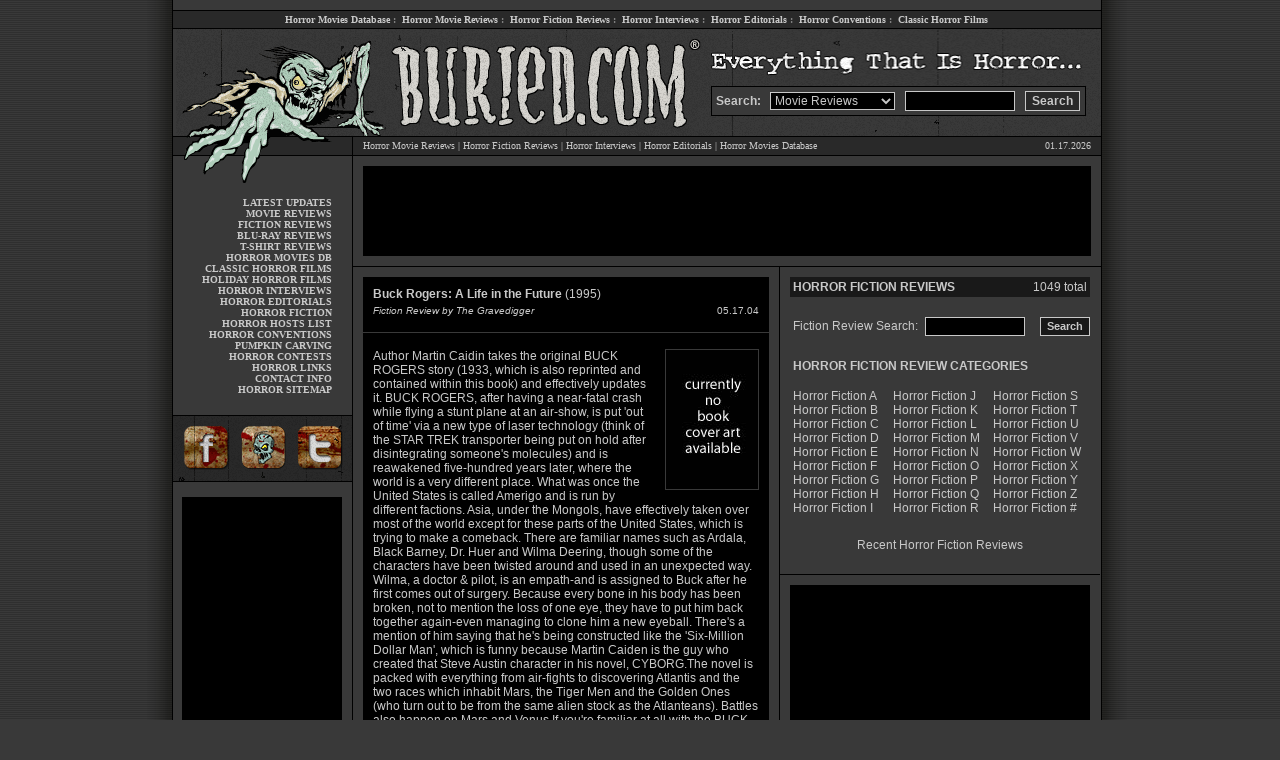

--- FILE ---
content_type: text/html; charset=UTF-8
request_url: http://www.buried.com/fictionreviews/buck-rogers-a-life-in-the-future-1995/146/
body_size: 8069
content:
<HTML>
<HEAD>
<title>Buck Rogers: A Life in the Future 1995 - Horror Fiction Reviews - Horror of Buried.com - Everything That Is Horror  - 146</title>
<META name="description" content="Buck Rogers: A Life in the Future 1995 - Horror Fiction Reviews, Horror movie reviews, horror movies, interviews, horror fiction reviews, fiction, scream queens, editorials, conventions, special features and more.  Everything That Is Horror.">
<META name="keywords" content="horror movies, horror movie reviews, film database, interviews, fiction reviews, scary movies, editorials, scream queens, conventions, memorabilia, screamqueens, fiction, reviews, gore, zombies, halloween, haunted houses, slasher, flicks, links, everthing that is horror">
<META name="expires" content="Never">
<META HTTP-EQUIV="Pragma" CONTENT="no-cache">
<META NAME="author" content="Buried.com Horror - Horror Movie Reviews">
<link rel="stylesheet" type="text/css" href="http://www.buried.com/style.css">
<script type="text/javascript" src="http://www.buried.com/fictionreviews/js.js"></script>
<link rel="stylesheet" type="text/css" href="http://www.buried.com/fictionreviews/stars.css" />
</HEAD>

<BODY>

<table width="980" cellpadding="0" cellspacing="0" border="0" align="center">
<tr>
<td valign="top" width="25" background="http://www.buried.com/images/shadow-left.png"></td>
<td valign="top" width="1" bgcolor="#000000"></td>
<td valign="top" width="928" bgcolor="#393939" background="http://www.buried.com/images/mainbg2.gif">

<!-- BGN TOPLINKS -->

<table width="928" cellpadding="0" cellspacing="0" border="0">
<tr>
<td valign="top" width="928" height="10" bgcolor="#393939"></td>
</tr>
<tr>
<td valign="top" width="928" height="1" bgcolor="#000000"></td>
</tr>
<tr>
<td valign="middle" width="928" height="17" class="menulink" align="center" bgcolor="#292929">
<a href="http://www.buried.com/horrormovies/" title="Horror Movies Database">Horror Movies Database</a>&nbsp;:&nbsp;
<a href="http://www.buried.com/moviereviews/" title="Horror Movie Reviews">Horror Movie Reviews</a>&nbsp;:&nbsp;
<a href="http://www.buried.com/fictionreviews/" title="Horror Fiction Reviews">Horror Fiction Reviews</a>&nbsp;:&nbsp;
<a href="http://www.buried.com/interviews/" title="Horror Interviews">Horror Interviews</a>&nbsp;:&nbsp;
<a href="http://www.buried.com/editorials/" title="Horror Editorials">Horror Editorials</a>&nbsp;:&nbsp;
<a href="http://www.buried.com/conventions/" title="Horror Conventions">Horror Conventions</a>&nbsp;:&nbsp;
<a href="http://www.buried.com/classichorror/" title="Classic Horror Films">Classic Horror Films</a><BR>
</td>
</tr>
<tr>
<td valign="top" width="928" height="1" bgcolor="#000000"></td>
</tr>
</table>

<!-- END TOPLINKS -->

<!-- BGN HEADER -->

<table width="928" cellpadding="0" cellspacing="0" border="0">
<tr>
<td valign="middle" width="179" height="57" align="center">
<img src="http://www.buried.com/images/header01.gif" width="179" height="57" border="0" alt="Horror movies, reviews and more at buried.com" title="Horror movies, reviews and more at buried.com"><BR>
</td>
<td valign="middle" width="359" height="57" align="center" colspan="2">
<img src="http://www.buried.com/images/header02.gif" width="359" height="57" border="0" alt="Horror movies, reviews and more at buried.com" title="Horror movies, reviews and more at buried.com"><BR>
</td>
<td valign="top" width="390" height="57" align="center">
<img src="http://www.buried.com/images/header03.gif" width="389" height="57" border="0" alt="Horror movies, reviews and more at buried.com" title="Horror movies, reviews and more at buried.com"><BR>
</td>
</tr>
<tr>
<td valign="middle" width="179" height="50" align="center">
<img src="http://www.buried.com/images/header04.gif" width="179" height="50" border="0" alt="Horror movies, reviews and more at buried.com" title="Horror movies, reviews and more at buried.com"><BR>
</td>
<td valign="middle" width="359" height="50" align="center" colspan="2">
<img src="http://www.buried.com/images/header05.gif" width="359" height="50" border="0" alt="Horror movies, reviews and more at buried.com" title="Horror movies, reviews and more at buried.com"><BR>
</td>
<td valign="top" width="390" height="50" align="left" background="http://www.buried.com/images/header08.gif">

<script type="text/javascript" language="JavaScript">
<!-- // 
function actionform()

{
if(document.searchform.which[0].selected == true) {
document.searchform.action = 'http://www.buried.com/moviereviews/horror.php';
}
if(document.searchform.which[1].selected == true) {
document.searchform.action = 'http://www.buried.com/fictionreviews/horror.php';
}
if(document.searchform.which[2].selected == true) {
document.searchform.action = 'http://www.buried.com/interviews/horror.php';
}
if(document.searchform.which[3].selected == true) {
document.searchform.action = 'http://www.buried.com/horrormovies/horror.php?search_query=&filter=All&movies=horror&page=1&search=Search';
}
if(document.searchform.which[5].selected == true) {
document.searchform.action = 'http://www.buried.com/horrorpress/';
}
return true;
}
// -->
</script>

<script type="text/javascript" language="JavaScript">
 <!--

 function doClear(theText) 
{
     if (theText.value == theText.defaultValue)
 {
         theText.value = ""
     }
 }
 //-->
 </script>

<form name="searchform" method="POST" class="search" id="search_engine" accept-charset="Default charset" action="horror.php">
<table width="375" cellpadding="4" cellspacing="0" border="0" bgcolor="#393939" style="border: 1px; border-style: solid; border-color: #000000;">
<tr>
<td valign="middle" width="50" style="font-family: arial; font-size: 12px; font-weight: bold; color: #c8c8c8">
Search:
</td>
<td valign="middle" width="135">
<select name="which" class="text" style="border: 1px solid #c8c8c8; padding-left: 0; padding-right: 0; padding-top: 0; padding-bottom: 0; background-color: #000000; font-size: 12px; font-family: arial; color: #c8c8c8; width: 125">
<option>Movie Reviews
<option>Fiction Reviews
<option>Interviews
<option>Horror Movies
<option>Horror Press
</select>
</td>
<td valign="middle" width="120">
<div style="display:none">
<input type="text" name="buried" value="dig-it"/>
</div>
<input name="search_query" type="text" class="text" id="search_query" value="" size=12 style="border: 1px solid #c8c8c8; padding-left: 4; padding-right: 4; padding-top: 2; padding-bottom: 0; background-color: #000000; font-size: 12px; font-family: arial; color: #c8c8c8; width: 110; height: 20" onFocus="doClear(this);"><BR>
</td>
<td valign="middle" width="60">
<input type="submit" name="search" style="font-size: 12px; font-family: arial; color: #c8c8c8; font-weight: bold; border: 1px solid #c8c8c8; background: #292929; height: 20" value="Search" onClick="return actionform();"><BR>
</td>
</form>
</tr>
</table>

</td>
</tr>
</table>

<table width="928" cellpadding="0" cellspacing="0" border="0">
<tr>
<td valign="top" width="179" height="20" class="menulink" align="center">
<img src="http://www.buried.com/images/header06.gif" width="179" height="20" border="0" alt="Horror movies, reviews and more at buried.com" title="Horror movies, reviews and more at buried.com"><BR>
</td>
<td valign="top" width="1" height="18" align="center" bgcolor="#000000"></td>
<td valign="top" width="748" class="main" align="center">

<table width="748" cellpadding="0" cellspacing="0" border="0">
<tr>
<td valign="top" width="748" height="1" bgcolor="#000000" colspan="2"></td>
</tr>
<tr>
<td valign="middle" width="670" height="18" class="main" align="left" style="padding-left: 10px;" bgcolor="#292929">
<a href="http://www.buried.com/moviereviews/" title="Horror Movie Reviews">Horror Movie Reviews</a> | 
<a href="http://www.buried.com/fictionreviews/" title="Horror Fiction Reviews">Horror Fiction Reviews</a> | 
<a href="http://www.buried.com/interviews/" title="Exclusive Horror Interviews">Horror Interviews</a> |
<a href="http://www.buried.com/editorials/" title="Exclusive Horror Editorials">Horror Editorials</a> |
<a href="http://www.buried.com/horrormovies/" title="Horror Movies Database">Horror Movies Database</a><BR>
</td>
<td valign="middle" width="78" class="main" align="right" style="padding-right: 10px;" bgcolor="#292929">
01.17.2026</td>
</tr>
<tr>
<td valign="top" width="748" height="1" bgcolor="#000000" colspan="2"></td>
</tr>
</table>

</td>
</tr>
</table>

<!-- END HEADER -->

<table width="928" cellpadding="0" cellspacing="0" border="0">
<tr>
<td valign="top" width="179" class="menulink" align="center">

<!-- BGN SIDELINKS -->

<img src="http://www.buried.com/images/header07.gif" width="179" height="35" border="0" alt="Horror movies, reviews and more at buried.com" title="Horror movies, reviews and more at buried.com" style="padding-bottom: 6px;"><BR>

<table width="179" cellpadding="0" cellspacing="0" border="0">
<tr>
<td valign="top" width="159" class="menulink" align="right">

<a href="http://www.buried.com" title="Buried.com - Everything That Is Horror">LATEST UPDATES</a><br>
<a href="http://www.buried.com/moviereviews/" title="Horror Movie Reviews">MOVIE REVIEWS</a><br>
<a href="http://www.buried.com/fictionreviews/" title="Horror Fiction Reviews">FICTION REVIEWS</a><br>
<a href="http://www.buried.com/moviereviews/bluray/" title="Blu-Ray Horror Movie Reviews">BLU-RAY REVIEWS</a><br>
<a href="http://www.buried.com/tshirtreviews/" title="Horror T-Shirt Reviews">T-SHIRT REVIEWS</a><br>
<a href="http://www.buried.com/horrormovies/" title="Horror Movies Database">HORROR MOVIES DB</a><br>
<a href="http://www.buried.com/classichorror/" title="Classic Horror Films">CLASSIC HORROR FILMS</a><br>
<a href="http://www.buried.com/holidayhorror/" title="Holiday Horror Movies Guide">HOLIDAY HORROR FILMS</a><br>
<a href="http://www.buried.com/interviews/" title="Exclusive Horror Interviews">HORROR INTERVIEWS</a><br>
<a href="http://www.buried.com/editorials/" title="Horror Editorials">HORROR EDITORIALS</a><br>
<a href="http://www.buried.com/features/novels.shtml" title="Read Online Horror Fiction">HORROR FICTION</a><br>
<a href="http://www.buried.com/horrorhosts/" title="Horror Hosts">HORROR HOSTS LIST</a><br>
<a href="http://www.buried.com/conventions/" title="Horror Conventions">HORROR CONVENTIONS</a><br>
<a href="http://www.buried.com/pumpkincarving/" title="Halloween Pumpkin Carving">PUMPKIN CARVING</a><br>
<a href="http://www.buried.com/contest/" title="Horror Contests">HORROR CONTESTS</a><br>
<a href="http://www.buried.com/features/links.shtml" title="Horror Links">HORROR LINKS</a><br>
<a href="http://www.buried.com/contact/" title="Contact Buried.com">CONTACT INFO</a><br>
<a href="http://www.buried.com/sitemap.shtml" title="Buried.com Horror Sitemap">HORROR SITEMAP</a><br>

</td>
<td width="20"></td>
</tr>
<tr>
<td valign="top" width="179" height="10" colspan="3"></td>
</tr>
</table>

<!-- END SIDELINKS -->

<!-- BGN SOCIAL -->
<table width="179" cellpadding="0" cellspacing="0" border="0">
<tr>
<td valign="top" width="179" height="10" colspan="3"></td>
</tr>
<tr>
<td valign="top" width="179" height="1" bgcolor="#000000" colspan="3"></td>
</tr>
<tr>
<td valign="top" width="90" align="center" bgcolor="#292929">
<a href="http://www.facebook.com/buried" target="_new" title="Dig Buried.com On Facebook"><img src="http://www.buried.com/images/social01.gif" width="60" height="65" border="0" alt="Dig Buried.com On Facebook" title="Dig Buried.com On Facebook"></a><BR>
</td>
<td valign="top" width="89" align="center" bgcolor="#292929">
<a href="http://www.buried.com" title="Dig Buried.com"><img src="http://www.buried.com/images/social02.gif" width="59" height="65" border="0" alt="Dig Buried.com" title="Dig Buried.com"></a><BR>
</td>
<td valign="top" width="89" align="center" bgcolor="#292929">
<a href="http://www.twitter.com/buried" target="_new" title="Dig Buried.com On Twitter"><img src="http://www.buried.com/images/social03.gif" width="60" height="65" border="0" alt="Dig Buried.com On Twitter" title="Dig Buried.com On Twitter"></a><BR>
</td>
</tr>
</table>
<!-- END SOCIAL -->

<!-- BGN LEFT AD -->

<table width="179" cellpadding="0" cellspacing="0" border="0">
<tr>
<td valign="top" width="179" height="1" colspan="3" bgcolor="#000000"></td>
</tr>
<tr>
<td valign="top" width="179" height="15" colspan="3"></td>
</tr>
<tr>
<td valign="top" width="9"></td>
<td valign="top" width="160" height="600" bgcolor="#000000">

<!-- BEGIN BURIED.COM 160x600 ADS -->

<script type="text/javascript"><!--
google_ad_client = "ca-pub-5072876710453788";
/* 160x600, created 3/2/11 */
google_ad_slot = "5769303860";
google_ad_width = 160;
google_ad_height = 600;
//-->
</script>
<script type="text/javascript"
src="http://pagead2.googlesyndication.com/pagead/show_ads.js">
</script>

<!-- END BURIED.COM 160x600 ADS -->

</td>
<td valign="top" width="10"></td>
</tr>
</table>

<!-- END LEFT AD -->

</td>
<td valign="top" width="1" align="center" bgcolor="#000000"></td>
<td valign="top" width="748" class="main" align="center">

<!-- BGN TOP AD -->

<table width="748" cellpadding="0" cellspacing="0" border="0">
<tr>
<td width="748" height="10" colspan="3" bgcolor="#393939"></td>
</tr>
<tr>
<td valign="top" width="10" height="90" bgcolor="#393939"></td>
<td valign="top" width="728" height="90" bgcolor="#000000">

<!-- BEGIN BURIED.COM 728x90 ADS -->

<script type="text/javascript"><!--
google_ad_client = "ca-pub-5072876710453788";
/* 728x90, created 5/19/08 */
google_ad_slot = "2922889225";
google_ad_width = 728;
google_ad_height = 90;
//-->
</script>
<script type="text/javascript"
src="http://pagead2.googlesyndication.com/pagead/show_ads.js">
</script>

<!-- END BURIED.COM 728x90 ADS -->

</td>
<td valign="top" width="10" height="90" bgcolor="#393939"></td>
</tr>
<tr>
<td width="748" height="10" colspan="3" bgcolor="#393939"></td>
</tr>
<tr>
<td width="748" height="1" colspan="3" bgcolor="#000000"></td>
</tr>
</table>

<!-- END TOP AD -->

<!-- BGN MAIN BODY -->

<table width="748" cellpadding="0" cellspacing="0" border="0">
<tr>
<td valign="top" width="426">

<table width="426" cellpadding="0" cellspacing="0" border="0">
<tr>
<td valign="top" width="426" height="10" bgcolor="#393939"></td>
</tr>
<tr>
<td valign="top" width="426" style="padding-left: 10px; padding-right: 10px;">

<!-- BGN CONTENT -->
<!-- BGN CONTENT -->

<table width="100%" cellpadding="0" cellspacing="0" border="0" bgcolor="#000000">
<tr>
<td valign="top" width="100%" class="bodytd" height="760">

				</div>
		
		<div class="center">
		

<table width='100%' cellpadding='2' cellspacing='0' border='0'>
<tr>
<td valign='top' class='bodytd' style="padding-left: 10px; padding-right: 10px; padding-top: 10px; padding-bottom: 0px;">
<B>Buck Rogers: A Life in the Future</B> (1995) <BR>
</td>
</tr>
</table>

<table width='100%' cellpadding='0' cellspacing='0' border='0'>
<tr><td height='4' colspan='4'></td></tr>
<tr>
<td valign='top' class='bodytd' style="padding-left: 10px; padding-right: 10px; padding-top: 0px; padding-bottom: 10px;">
<font face='arial' size='1' color='#c8c8c8'><I>Fiction Review by The Gravedigger</I></font><BR>
</td>
<td align='right' class='bodytd' style="padding-left: 10px; padding-right: 10px; padding-top: 0px; padding-bottom: 10px;">
<font face='arial' size='1' color='#c8c8c8'>05.17.04</font><BR>
</td>
</tr>
</table>
<hr size="1" color="393939">

<table width='100%' cellpadding='0' cellspacing='0' border='0'>
<tr>
<td valign='top' class='bodytd' style='padding: 10px;'>
<img src="http://www.buried.com/fictionreviews/images/nopic.jpg" align="right" alt="Buck Rogers: A Life in the Future (1995)" title="Buck Rogers: A Life in the Future (1995)" style="border: 1px; border-style: solid; border-color: #393939; margin-left: 10px; margin-bottom: 10px;" height="139" width="92" border="0">
Author Martin Caidin takes the original BUCK ROGERS story (1933, which is also reprinted and contained within this book) and effectively updates it. BUCK ROGERS, after having a near-fatal crash while flying a stunt plane at an air-show, is put 'out of time' via a new type of laser technology (think of the STAR TREK transporter being put on hold after disintegrating someone's molecules) and is reawakened five-hundred years later, where the world is a very different place. What was once the United States is called Amerigo and is run by different factions. Asia, under the Mongols, have effectively taken over most of the world except for these parts of the United States, which is trying to make a comeback. There are familiar names such as Ardala, Black Barney, Dr. Huer and Wilma Deering, though some of the characters have been twisted around and used in an unexpected way. Wilma, a doctor & pilot, is an empath-and is assigned to Buck after he first comes out of surgery. Because every bone in his body has been broken, not to mention the loss of one eye, they have to put him back together again-even managing to clone him a new eyeball. There's a mention of him saying that he's being constructed like the 'Six-Million Dollar Man', which is funny because Martin Caiden is the guy who created that Steve Austin character in his novel, CYBORG.The novel is packed with everything from air-fights to discovering Atlantis and the two races which inhabit Mars, the Tiger Men and the Golden Ones (who turn out to be from the same alien stock as the Atlanteans). Battles also happen on Mars and Venus.If you're familiar at all with the BUCK ROGERS character you will enjoy this book-it wasn't what I expected. <br>
<a name="horror-fiction-rating"></a>
<BR>

<table width="98%" cellpadding="1" cellspacing="0" border="0" bgcolor="#393939">
<tr>
<td width="5"></td>
<td valign="middle">
<font face=arial size=1>Read it?  Rate it</font><BR>
</td>
</tr>
</table>


<table width="100%" cellpadding="0" cellspacing="0" border="0">
<tr>
<td valign="middle">
		<div id="unit_long146">
		<ul class="unit-rating">
		<li class='current-rating' style="width:0px;">Currently nan/10</li>
							<li><a href="#horror-fiction-rating" title="1 out of 10" class="r1-unit" onclick="javascript:sndReq('1','146','')">1</a></li>
						<li><a href="#horror-fiction-rating" title="2 out of 10" class="r2-unit" onclick="javascript:sndReq('2','146','')">2</a></li>
						<li><a href="#horror-fiction-rating" title="3 out of 10" class="r3-unit" onclick="javascript:sndReq('3','146','')">3</a></li>
						<li><a href="#horror-fiction-rating" title="4 out of 10" class="r4-unit" onclick="javascript:sndReq('4','146','')">4</a></li>
						<li><a href="#horror-fiction-rating" title="5 out of 10" class="r5-unit" onclick="javascript:sndReq('5','146','')">5</a></li>
						<li><a href="#horror-fiction-rating" title="6 out of 10" class="r6-unit" onclick="javascript:sndReq('6','146','')">6</a></li>
						<li><a href="#horror-fiction-rating" title="7 out of 10" class="r7-unit" onclick="javascript:sndReq('7','146','')">7</a></li>
						<li><a href="#horror-fiction-rating" title="8 out of 10" class="r8-unit" onclick="javascript:sndReq('8','146','')">8</a></li>
						<li><a href="#horror-fiction-rating" title="9 out of 10" class="r9-unit" onclick="javascript:sndReq('9','146','')">9</a></li>
						<li><a href="#horror-fiction-rating" title="10 out of 10" class="r10-unit" onclick="javascript:sndReq('10','146','')">10</a></li>
				</ul>


<table width="98%" cellpadding="1" cellspacing="0" border="0" bgcolor="#393939">
<tr>
<td width="5"></td>
<td valign="middle">
<font face=arial size=1>Rating: <strong> nan</strong> out of 10.0 -  votes cast total 
			<br />
			</font>
</td>
</tr>
</table>

</td>
</tr>
</table>

</div>


<table width="98%" cellpadding="0" cellspacing="1" border="0" style="padding-top: 10px;">
<tr>
<td valign="middle" class="body" align="left" width="50%">


<a href="http://www.amazon.com/s/ref=nb_ss_d/103-9289933-5925418?url=search-alias%3Ddvd&field-keywords=Buck Rogers: A Life in the Future&Go.x=11&Go.y=15&Go=Go&t=buriedcom-20" target="_new" title="Buy Buck Rogers: A Life in the Future" target="_new">buy horror book</a>

</td>
<td valign="middle" class="body" align="right" width="50%">

<a href="http://del.icio.us/post?url=http://www.buried.com/fictionreviews/buck-rogers-a-life-in-the-future-1995/146/&title=Horror+Fiction+Review+of+Buck Rogers: A Life in the Future (by buried.com)" target="_new">del.icio.us</a> &nbsp;|&nbsp; 
<a href="http://digg.com/submit?phase=2&topic=Arts_Culture&url=http://www.buried.com/fictionreviews/buck-rogers-a-life-in-the-future-1995/146/&title=Horror+Fiction+Review+of+Buck Rogers: A Life in the Future (by buried.com)" target="_new">digg</a> &nbsp;|&nbsp; 
<a href="http://reddit.com/submit?url=http://www.buried.com/fictionreviews/buck-rogers-a-life-in-the-future-1995/146/&title=Horror+Fiction+Review+of+Buck Rogers: A Life in the Future (by buried.com)" target="_new">reddit</a><br>

</td>
</tr>
</table>

<BR>

<table width="98%" cellpadding="0" cellspacing="0" border="0">
<tr>
<td valign="middle">
<B><FONT COLOR='#ffffff' SIZE='1' FACE='arial'>&#0187; <A HREF='javascript:history.go(-1)' style='text-decoration:none'>BACK TO HORROR FICTION REVIEWS LIST</A></font></B><BR>
</td>
<td valign="middle" align="right">
<a href="http://www.amazon.com/s/ref=nb_ss_d/103-9289933-5925418?url=search-alias%3Ddvd&field-keywords=Buck Rogers: A Life in the Future&Go.x=11&Go.y=15&Go=Go&t=buriedcom-20" target="_new"><img src="http://www.buried.com/fictionreviews/images/amazon.gif" width="63" height="20" border="0" alt="buy horror book" title="buy horror book"></a>
</td>
</tr>
</table>

</td>
</tr>
</table>
	
		</div>

<BR><BR>


</td>
</tr>
</table>


<!-- END CONTENT -->

</td>
</tr>
</table>

</td>
<td valign="top" width="1" bgcolor="#000000"></td>
<td valign="top" width="320" align="center">


			
<table width="320" cellpadding="0" cellspacing="0" border="0">
<tr>
<td valign="top" width="320" class="body" style="padding: 10px;">

<table width="300" cellpadding="0" cellspacing="0" border="0">
<tr>
<td width="200" class="body" bgcolor="#191919" style="padding: 3px;">
<B>HORROR FICTION REVIEWS</B><BR>
</td>
<td width="100" class="body" align="right" bgcolor="#191919" style="padding: 3px;">


1049 total<BR>
</td>
</tr>
<tr>
<td colspan="2" width="300" height="20" class="body"></td>
</tr>
<tr>
<td colspan="2" width="300" class="body">

<table width="300" cellpadding="0" cellspacing="0" border="0">
<form method="POST" class="search" action="http://www.buried.com/fictionreviews/horror-fiction.php" />
<tr>
<td valign="middle" class="body" width="135" align="right" style="padding-right: 7px;">
Fiction Review Search:<BR>
</td>
<td valign="middle" class="body" width="100" align="right">
<input name="search_query" type="text" class="text" id="search_query" size=12 name="keyword" style="border: 1px solid #c8c8c8; padding-left: 4; padding-right: 4; padding-top: 1; padding-bottom: 0; background-color: #000000; font-size: 12px; font-family: arial; color: #c8c8c8; width: 100; height: 19px;" /><BR>
</td>
<td valign="middle" class="body" width="65" align="right">
<div style="display:none">
<input type="text" name="horror" value="fictionreviews"/>
</div>
<input type="submit" name="search" style="font-size: 11px; font-family: arial; color: #c8c8c8; font-weight: bold; border: 1px solid #c8c8c8; background: #191919; height: 19px; padding-bottom: 3px;" value="Search" /><BR>
</td>
</tr>
</form>
</table>

</td>
</tr>
<tr>
<td colspan="2" width="300" height="20" class="body"></td>
</tr>
<tr>
<td colspan="2" width="300" class="body">

<table width="300" cellpadding="0" cellspacing="0" border="0">
<tr>
<td width="300" colspan="3" class="body" style="padding: 3px;">
<B>HORROR FICTION REVIEW CATEGORIES</B><BR>
</td>
</tr>
<tr>
<td width="300" height="10" colspan="3" class="body"></td>
</tr>
<tr>
<td valign="top" class="body" width="100" bgcolor="#393939" style="padding: 3px;">
<a href="http://www.buried.com/fictionreviews/horrorfiction/a/1/" title="Horror Fiction A">Horror Fiction A</a><BR>
<a href="http://www.buried.com/fictionreviews/horrorfiction/b/2/" title="Horror Fiction B">Horror Fiction B</a><BR> 
<a href="http://www.buried.com/fictionreviews/horrorfiction/c/3/" title="Horror Fiction C">Horror Fiction C</a><BR>
<a href="http://www.buried.com/fictionreviews/horrorfiction/d/4/" title="Horror Fiction D">Horror Fiction D</a><BR>
<a href="http://www.buried.com/fictionreviews/horrorfiction/e/5/" title="Horror Fiction E">Horror Fiction E</a><BR>
<a href="http://www.buried.com/fictionreviews/horrorfiction/f/6/" title="Horror Fiction F">Horror Fiction F</a><BR>
<a href="http://www.buried.com/fictionreviews/horrorfiction/g/7/" title="Horror Fiction G">Horror Fiction G</a><BR>
<a href="http://www.buried.com/fictionreviews/horrorfiction/h/8/" title="Horror Fiction H">Horror Fiction H</a><BR>
<a href="http://www.buried.com/fictionreviews/horrorfiction/i/9/" title="Horror Fiction I">Horror Fiction I</a><BR>
</td>
<td valign="top" class="body" width="100" bgcolor="#393939" style="padding: 3px;">
<a href="http://www.buried.com/fictionreviews/horrorfiction/j/10/" title="Horror Fiction J">Horror Fiction J</a><BR>
<a href="http://www.buried.com/fictionreviews/horrorfiction/k/11/" title="Horror Fiction K">Horror Fiction K</a><BR>
<a href="http://www.buried.com/fictionreviews/horrorfiction/l/12/" title="Horror Fiction L">Horror Fiction L</a><BR>
<a href="http://www.buried.com/fictionreviews/horrorfiction/m/13/" title="Horror Fiction M">Horror Fiction M</a><BR>
<a href="http://www.buried.com/fictionreviews/horrorfiction/n/14/" title="Horror Fiction N">Horror Fiction N</a><BR>
<a href="http://www.buried.com/fictionreviews/horrorfiction/o/15/" title="Horror Fiction O">Horror Fiction O</a><BR>
<a href="http://www.buried.com/fictionreviews/horrorfiction/p/16/" title="Horror Fiction P">Horror Fiction P</a><BR>
<a href="http://www.buried.com/fictionreviews/horrorfiction/q/17/" title="Horror Fiction Q">Horror Fiction Q</a><BR>
<a href="http://www.buried.com/fictionreviews/horrorfiction/r/18/" title="Horror Fiction R">Horror Fiction R</a><BR>
</td>
<td valign="top" class="body" width="100" bgcolor="#393939" style="padding: 3px;">
<a href="http://www.buried.com/fictionreviews/horrorfiction/s/19/" title="Horror Fiction S">Horror Fiction S</a><BR>
<a href="http://www.buried.com/fictionreviews/horrorfiction/t/20/" title="Horror Fiction T">Horror Fiction T</a><BR>
<a href="http://www.buried.com/fictionreviews/horrorfiction/u/21/" title="Horror Fiction U">Horror Fiction U</a><BR>
<a href="http://www.buried.com/fictionreviews/horrorfiction/v/22/" title="Horror Fiction V">Horror Fiction V</a><BR>
<a href="http://www.buried.com/fictionreviews/horrorfiction/w/23/" title="Horror Fiction W">Horror Fiction W</a><BR>
<a href="http://www.buried.com/fictionreviews/horrorfiction/x/24/" title="Horror Fiction X">Horror Fiction X</a><BR>
<a href="http://www.buried.com/fictionreviews/horrorfiction/y/25/" title="Horror Fiction Y">Horror Fiction Y</a><BR>
<a href="http://www.buried.com/fictionreviews/horrorfiction/z/26/" title="Horror Fiction Z">Horror Fiction Z</a><BR>
<a href="http://www.buried.com/fictionreviews/horrorfiction/0_9/27/" title="Horror Fiction 0-9">Horror Fiction #</a><BR>
</td>
</tr>
</table>

</td>
</tr>
<tr>
<td colspan="2" width="300" height="20" class="body"></td>
</tr>
<tr>
<td colspan="2" width="300" class="body">

<center>
<a href="http://www.buried.com/fictionreviews/" title="Recent Horror Fiction Reviews">Recent Horror Fiction Reviews</a>
</center>
</B>

</td>
</tr>
<tr>
<td colspan="2" width="300" height="10" class="body"></td>
</tr>
</table>

</td>
</tr>
<tr>
<td valign="top" width="320" height="2" colspan="3"></td>
</tr>
</table>



<!-- BGN RIGHT AD -->

<table width="320" cellpadding="0" cellspacing="0" border="0">
<tr>
<td valign="top" width="320" height="1" bgcolor="#000000" colspan="3"></td>
</tr>
<tr>
<td valign="top" width="320" height="10" colspan="3"></td>
</tr>
</td>
</tr>
<tr>
<td valign="top" width="10"></td>
<td valign="top" width="300" height="250" bgcolor="#000000">

<!-- BEGIN BURIED.COM 300x250 ADS -->

<script type="text/javascript"><!--
google_ad_client = "ca-pub-5072876710453788";
/* 300x250, created 3/2/11 */
google_ad_slot = "8583114947";
google_ad_width = 300;
google_ad_height = 250;
//-->
</script>
<script type="text/javascript"
src="http://pagead2.googlesyndication.com/pagead/show_ads.js">
</script>

<!-- END BURIED.COM 300x250 ADS -->

</td>
<td valign="top" width="10"></td>
</tr>
<tr>
<td valign="top" width="320" height="10" colspan="3"></td>
</tr>
<tr>
<td valign="top" width="320" height="1" bgcolor="#000000" colspan="3"></td>
</tr>
</table>

<!-- END RIGHT AD -->

</td>
</tr>
</table>

<!-- END MAIN BODY -->

<!-- BGN AD BOTTOM -->
<!-- END AD BOTTOM -->

</td>
</tr>
</table>

<table width="928" cellpadding="0" cellspacing="0" border="0">
<tr>
<td valign="top" width="179" height="10"></td>
<td valign="top" width="1" height="10" bgcolor="#000000"></td>
<td valign="top" width="10" height="10"></td>
<td valign="top" width="406" height="10" bgcolor="#393939"></td>
<td valign="top" width="10" height="10"></td>
<td valign="top" width="1" height="10" bgcolor="#000000"></td>
<td valign="top" width="320" height="10"></td>
</tr>
</table>

<!-- BGN BOTLINKS -->

<table width="928" cellpadding="0" cellspacing="0" border="0" bgcolor="#292929">
<tr>
<td valign="top" width="928" height="1" bgcolor="#000000" colspan="3"></td>
</tr>
<tr>
<td valign="top" width="10" bgcolor="#292929"></td>
<td valign="middle" width="908" height="17" class="menulink" align="center" bgcolor="#292929">
Horror Movies Tribute Sites &nbsp;::&nbsp;
<a href="http://www.leatherface.com" title="The Texas Chainsaw Massacre Horror Movies Series Tribute Site">The Texas Chainsaw Massacre</a> ::
<a href="http://www.evildead.net" title="The Evil Dead Horror Movies Series Tribute Site">The Evil Dead</a> ::
<a href="http://www.jasonvoorhees.com" title="Friday The 13th Horror Movies Series Tribute Site">Friday The 13th</a> ::
<a href="http://www.michaelmyers.net" title="Halloween Horror Movies Series Tribute Site">Halloween</a> ::
<a href="http://www.freddykrueger.com" title="A Nightmare On Elm Street Horror Movies Series Tribute Site">A Nightmare On Elm Street</a> ::
<a href="http://www.living-dead.com" title="Living Dead Horror Movies Series Tribute Site">The Living Dead</a><BR>
</td>
<td valign="top" width="10" bgcolor="#292929"></td>
</tr>

<tr>
<td valign="top" width="928" height="1" bgcolor="#000000" colspan="3"></td>
</tr>
</table>

<!-- END BOTLINKS -->


<!-- BGN HORROR NETWORK -->

<table width="928" cellpadding="0" cellspacing="0" border="0" bgcolor="#292929">
<tr>
<td valign="top" width="928" height="10" colspan="9"></td>
</tr>
<tr>
<td valign="top" width="85" align="center" class="main" style="padding-left: 10px; padding-right: 5px; border: 0px; border-left: 0px; border-style: solid; border-color: #393939">
<B><a href="http://www.horror.net" title="Horror Search Engine and Horror Directory">Horror.net</a></B><BR>
<a href="http://www.horror.net" title="Horror search engine">Horror Search Engine and Horror Site Directory</a><BR>
</td>
<td valign="top" width="85" align="center" class="main" style="padding-left: 5px; padding-right: 5px; border: 0px; border-left: 1px; border-style: solid; border-color: #393939">
<B><a href="http://www.buried.com" title="Horror movies, horror fiction and much more">Buried.com</a></B><BR>
<a href="http://www.buried.com/moviereviews/" title="Horror movies and horror movie reviews">Horror movies</a>, reviews <a href="http://www.buried.com/fictionreviews/" title="Horror fiction and horror fiction reviews">horror fiction</a> and more<BR>
</td>
<td valign="top" width="90" align="center" class="main" style="padding-left: 5px; padding-right: 5px; border: 0px; border-left: 1px; border-style: solid; border-color: #393939">
<B><a href="http://www.samhain.com" title="Halloween Search Engine and Directory">Samhain</a></B><BR>
<a href="http://www.samhain.com" title="Halloween search engine">Halloween Search Engine and Halloween Directory</a><BR>
</td>
<td valign="top" width="110" align="center" class="main" style="padding-left: 5px; padding-right: 5px; border: 0px; border-left: 1px; border-style: solid; border-color: #393939">
<B><a href="http://www.hauntedhouses.net" title="Haunted Houses and Attractions">Haunted Houses</a></B><BR>
<a href="http://www.hauntedhouses.net" title="Haunted Houses and Attractions">Directory of Haunted Houses &amp; Haunted Attractions</a><BR>
</td>
<td valign="top" width="95" align="center" class="main" style="padding-left: 5px; padding-right: 5px; border: 0px; border-left: 1px; border-style: solid; border-color: #393939">
<B><a href="http://www.horrormovies.org" title="Horror Movies and Science Fiction Movie Database">Horror Movies</a></B><BR>
<a href="http://www.horrormovies.org" title="Horror and Science Fiction Movie Database">Horror Movies and Science Fiction Movies Database</a><BR>
</td>
</tr>
<tr>
<td valign="top" width="928" height="10" colspan="9"></td>
</tr>
<tr>
<td valign="top" width="928" height="1" colspan="9" bgcolor="#000000"></td>
</tr>
</table>

<!-- END HORROR NETWORK -->

<!-- BGN DISCLAIMER -->

<table width="928" cellpadding="0" cellspacing="0" border="0" bgcolor="#393939" style="padding-top: 20px;">
<tr>
<td valign="middle" width="928" class="main" align="center">
<a href="http://www.buried.com" title="Buried.com - Everything That Is Horror">Buried.com</a> | <a href="http://www.buried.com" title="Buried.com - Everything That Is Horror">Everything That Is Horror</a> | Part of the <a href="http://www.horror.net" title="Horror.net Horror Network">Horror.net Horror Network</a> | <a href="http://www.buried.com/horrormovies/" title="Horror movies">Horror Movies</a>, <a href="http://www.buried.com/moviereviews/" title="Horror movie reviews">Horror Movie Reviews</a>, <a href="http://www.buried.com/fictionreviews/" title="Horror fiction reviews">Horror Fiction Reviews</a>, <a href="http://www.buried.com/interviews/" title="Horror interviews">Horror Interviews</a><BR>
Copyright &#0169; 1998-<script type="text/javascript">
var theDate=new Date()
document.write(theDate.getFullYear())
</script> <a href="http://www.horror.net">Horror.net :: The Web's Deadliest Horror Network</a>. 
Property of <a href="http://www.glassplanet.com" target="_new">GlassPlanet Design</a>.  Web Hosting by <a href="http://www.glassplanet.net" target="_new" title="Horror Hosting by GlassPlanet">GlassPlanet Hosting</a><br><br>
</td>
</tr>
</table>

<!-- END DISCLAIMER -->

<!-- BGN 728X90 HORROR NETWORK GOOGLE ADS -->

<table width="928" cellpadding="0" cellspacing="0" border="0" bgcolor="#393939">
<tr>
<td valign="top" width="928" height="10"></td>
</tr>
<tr>
<td valign="top" width="928" height="1"bgcolor="#000000"></td>
</tr>
<tr>
<td valign="top" width="928" height="10" bgcolor="#393939"></td>
</tr>
<tr>
<td valign="middle" width="928" class="main" align="center">
<script type="text/javascript"><!--
google_ad_client = "pub-5072876710453788";
google_ad_width = 728;
google_ad_height = 90;
google_ad_format = "728x90_as";
google_ad_type = "text";
/* 728x90, created 5/19/08 */
google_ad_slot = "2922889225";
google_color_border = "888888";
google_color_bg = "292929";
google_color_link = "888888";
google_color_text = "ffffff";
google_color_url = "888888";
google_ui_features = "rc:0";
//-->
</script>
<script type="text/javascript"
  src="http://pagead2.googlesyndication.com/pagead/show_ads.js">
</script>
</td>
</tr>
<tr>
<td valign="top" width="928" height="10" bgcolor="#393939"></td>
</tr>
</table>

<!-- END 728X90 HORROR NETWORK GOOGLE ADS -->

</td>
<td valign="top" width="1" bgcolor="#000000"></td>
<td valign="top" width="25" background="http://www.buried.com/images/shadow-right.png"></td>
</tr>
</table>

<script src="http://www.google-analytics.com/urchin.js" type="text/javascript">
</script>
<script type="text/javascript">
_uacct = "UA-2630797-15";
urchinTracker();
</script>


</BODY>
</HTML>


--- FILE ---
content_type: text/html; charset=utf-8
request_url: https://www.google.com/recaptcha/api2/aframe
body_size: 267
content:
<!DOCTYPE HTML><html><head><meta http-equiv="content-type" content="text/html; charset=UTF-8"></head><body><script nonce="9eNSlRRt8_CqWb6zmOWWhg">/** Anti-fraud and anti-abuse applications only. See google.com/recaptcha */ try{var clients={'sodar':'https://pagead2.googlesyndication.com/pagead/sodar?'};window.addEventListener("message",function(a){try{if(a.source===window.parent){var b=JSON.parse(a.data);var c=clients[b['id']];if(c){var d=document.createElement('img');d.src=c+b['params']+'&rc='+(localStorage.getItem("rc::a")?sessionStorage.getItem("rc::b"):"");window.document.body.appendChild(d);sessionStorage.setItem("rc::e",parseInt(sessionStorage.getItem("rc::e")||0)+1);localStorage.setItem("rc::h",'1768692159309');}}}catch(b){}});window.parent.postMessage("_grecaptcha_ready", "*");}catch(b){}</script></body></html>